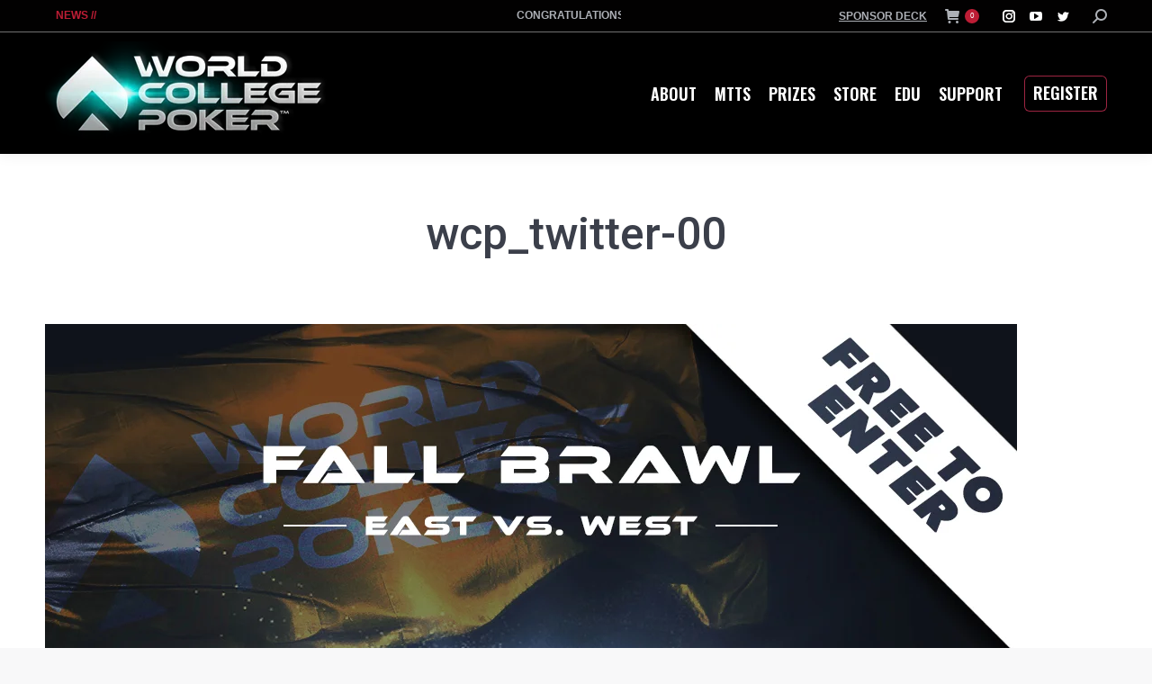

--- FILE ---
content_type: text/html; charset=UTF-8
request_url: https://worldcollegepoker.com/corporate-media-files/wcp_twitter-00/
body_size: 23359
content:
<!DOCTYPE html>
<!--[if !(IE 6) | !(IE 7) | !(IE 8)  ]><!-->
<html lang="en-US" class="no-js">
<!--<![endif]-->
<head>
	<meta charset="UTF-8" />
		<meta name="viewport" content="width=device-width, initial-scale=1, maximum-scale=1, user-scalable=0">
		<meta name="theme-color" content="#bd1d35"/>	<link rel="profile" href="https://gmpg.org/xfn/11" />
	        <script type="text/javascript">
            if (/Android|webOS|iPhone|iPad|iPod|BlackBerry|IEMobile|Opera Mini/i.test(navigator.userAgent)) {
                var originalAddEventListener = EventTarget.prototype.addEventListener,
                    oldWidth = window.innerWidth;

                EventTarget.prototype.addEventListener = function (eventName, eventHandler, useCapture) {
                    if (eventName === "resize") {
                        originalAddEventListener.call(this, eventName, function (event) {
                            if (oldWidth === window.innerWidth) {
                                return;
                            }
                            oldWidth = window.innerWidth;
                            if (eventHandler.handleEvent) {
                                eventHandler.handleEvent.call(this, event);
                            }
                            else {
                                eventHandler.call(this, event);
                            };
                        }, useCapture);
                    }
                    else {
                        originalAddEventListener.call(this, eventName, eventHandler, useCapture);
                    };
                };
            };
        </script>
		<meta name='robots' content='index, follow, max-image-preview:large, max-snippet:-1, max-video-preview:-1' />

	<!-- This site is optimized with the Yoast SEO plugin v26.8 - https://yoast.com/product/yoast-seo-wordpress/ -->
	<title>wcp_twitter-00 - World College Poker™</title>
	<link rel="canonical" href="https://worldcollegepoker.com/corporate-media-files/wcp_twitter-00/" />
	<meta property="og:locale" content="en_US" />
	<meta property="og:type" content="article" />
	<meta property="og:title" content="wcp_twitter-00 - World College Poker™" />
	<meta property="og:url" content="https://worldcollegepoker.com/corporate-media-files/wcp_twitter-00/" />
	<meta property="og:site_name" content="World College Poker™" />
	<meta property="og:image" content="https://worldcollegepoker.com/corporate-media-files/wcp_twitter-00" />
	<meta property="og:image:width" content="1080" />
	<meta property="og:image:height" content="1080" />
	<meta property="og:image:type" content="image/jpeg" />
	<meta name="twitter:card" content="summary_large_image" />
	<script type="application/ld+json" class="yoast-schema-graph">{"@context":"https://schema.org","@graph":[{"@type":"WebPage","@id":"https://worldcollegepoker.com/corporate-media-files/wcp_twitter-00/","url":"https://worldcollegepoker.com/corporate-media-files/wcp_twitter-00/","name":"wcp_twitter-00 - World College Poker™","isPartOf":{"@id":"https://worldcollegepoker.com/#website"},"primaryImageOfPage":{"@id":"https://worldcollegepoker.com/corporate-media-files/wcp_twitter-00/#primaryimage"},"image":{"@id":"https://worldcollegepoker.com/corporate-media-files/wcp_twitter-00/#primaryimage"},"thumbnailUrl":"https://worldcollegepoker.com/wp-content/uploads/2020/11/wcp_twitter-00.jpg","datePublished":"2020-11-08T20:47:27+00:00","breadcrumb":{"@id":"https://worldcollegepoker.com/corporate-media-files/wcp_twitter-00/#breadcrumb"},"inLanguage":"en-US","potentialAction":[{"@type":"ReadAction","target":["https://worldcollegepoker.com/corporate-media-files/wcp_twitter-00/"]}]},{"@type":"ImageObject","inLanguage":"en-US","@id":"https://worldcollegepoker.com/corporate-media-files/wcp_twitter-00/#primaryimage","url":"https://worldcollegepoker.com/wp-content/uploads/2020/11/wcp_twitter-00.jpg","contentUrl":"https://worldcollegepoker.com/wp-content/uploads/2020/11/wcp_twitter-00.jpg","width":1080,"height":1080},{"@type":"BreadcrumbList","@id":"https://worldcollegepoker.com/corporate-media-files/wcp_twitter-00/#breadcrumb","itemListElement":[{"@type":"ListItem","position":1,"name":"Home","item":"https://worldcollegepoker.com/"},{"@type":"ListItem","position":2,"name":"Corporate Media Files","item":"https://worldcollegepoker.com/corporate-media-files/"},{"@type":"ListItem","position":3,"name":"wcp_twitter-00"}]},{"@type":"WebSite","@id":"https://worldcollegepoker.com/#website","url":"https://worldcollegepoker.com/","name":"World College Poker™","description":"Official Championship Website","potentialAction":[{"@type":"SearchAction","target":{"@type":"EntryPoint","urlTemplate":"https://worldcollegepoker.com/?s={search_term_string}"},"query-input":{"@type":"PropertyValueSpecification","valueRequired":true,"valueName":"search_term_string"}}],"inLanguage":"en-US"}]}</script>
	<!-- / Yoast SEO plugin. -->


<link rel='dns-prefetch' href='//fonts.googleapis.com' />
<link rel="alternate" type="application/rss+xml" title="World College Poker™ &raquo; Feed" href="https://worldcollegepoker.com/feed/" />
<link rel="alternate" type="application/rss+xml" title="World College Poker™ &raquo; Comments Feed" href="https://worldcollegepoker.com/comments/feed/" />
<link rel="alternate" type="application/rss+xml" title="World College Poker™ &raquo; wcp_twitter-00 Comments Feed" href="https://worldcollegepoker.com/corporate-media-files/wcp_twitter-00/feed/" />
<style type="text/css">.brave_popup{display:none}</style><script data-no-optimize="1"> var brave_popup_data = {}; var bravepop_emailValidation=false; var brave_popup_videos = {};  var brave_popup_formData = {};var brave_popup_adminUser = false; var brave_popup_pageInfo = {"type":"single","pageID":16521,"singleType":"attachment"};  var bravepop_emailSuggestions={};</script><link rel="alternate" title="oEmbed (JSON)" type="application/json+oembed" href="https://worldcollegepoker.com/wp-json/oembed/1.0/embed?url=https%3A%2F%2Fworldcollegepoker.com%2Fcorporate-media-files%2Fwcp_twitter-00%2F" />
<link rel="alternate" title="oEmbed (XML)" type="text/xml+oembed" href="https://worldcollegepoker.com/wp-json/oembed/1.0/embed?url=https%3A%2F%2Fworldcollegepoker.com%2Fcorporate-media-files%2Fwcp_twitter-00%2F&#038;format=xml" />
<style id='wp-img-auto-sizes-contain-inline-css' type='text/css'>
img:is([sizes=auto i],[sizes^="auto," i]){contain-intrinsic-size:3000px 1500px}
/*# sourceURL=wp-img-auto-sizes-contain-inline-css */
</style>
<link rel='stylesheet' id='jquery.prettyphoto-css' href='https://worldcollegepoker.com/wp-content/plugins/wp-video-lightbox/css/prettyPhoto.css?ver=6.9' type='text/css' media='all' />
<link rel='stylesheet' id='video-lightbox-css' href='https://worldcollegepoker.com/wp-content/plugins/wp-video-lightbox/wp-video-lightbox.css?ver=6.9' type='text/css' media='all' />
<style id='wp-emoji-styles-inline-css' type='text/css'>

	img.wp-smiley, img.emoji {
		display: inline !important;
		border: none !important;
		box-shadow: none !important;
		height: 1em !important;
		width: 1em !important;
		margin: 0 0.07em !important;
		vertical-align: -0.1em !important;
		background: none !important;
		padding: 0 !important;
	}
/*# sourceURL=wp-emoji-styles-inline-css */
</style>
<style id='wp-block-library-inline-css' type='text/css'>
:root{--wp-block-synced-color:#7a00df;--wp-block-synced-color--rgb:122,0,223;--wp-bound-block-color:var(--wp-block-synced-color);--wp-editor-canvas-background:#ddd;--wp-admin-theme-color:#007cba;--wp-admin-theme-color--rgb:0,124,186;--wp-admin-theme-color-darker-10:#006ba1;--wp-admin-theme-color-darker-10--rgb:0,107,160.5;--wp-admin-theme-color-darker-20:#005a87;--wp-admin-theme-color-darker-20--rgb:0,90,135;--wp-admin-border-width-focus:2px}@media (min-resolution:192dpi){:root{--wp-admin-border-width-focus:1.5px}}.wp-element-button{cursor:pointer}:root .has-very-light-gray-background-color{background-color:#eee}:root .has-very-dark-gray-background-color{background-color:#313131}:root .has-very-light-gray-color{color:#eee}:root .has-very-dark-gray-color{color:#313131}:root .has-vivid-green-cyan-to-vivid-cyan-blue-gradient-background{background:linear-gradient(135deg,#00d084,#0693e3)}:root .has-purple-crush-gradient-background{background:linear-gradient(135deg,#34e2e4,#4721fb 50%,#ab1dfe)}:root .has-hazy-dawn-gradient-background{background:linear-gradient(135deg,#faaca8,#dad0ec)}:root .has-subdued-olive-gradient-background{background:linear-gradient(135deg,#fafae1,#67a671)}:root .has-atomic-cream-gradient-background{background:linear-gradient(135deg,#fdd79a,#004a59)}:root .has-nightshade-gradient-background{background:linear-gradient(135deg,#330968,#31cdcf)}:root .has-midnight-gradient-background{background:linear-gradient(135deg,#020381,#2874fc)}:root{--wp--preset--font-size--normal:16px;--wp--preset--font-size--huge:42px}.has-regular-font-size{font-size:1em}.has-larger-font-size{font-size:2.625em}.has-normal-font-size{font-size:var(--wp--preset--font-size--normal)}.has-huge-font-size{font-size:var(--wp--preset--font-size--huge)}.has-text-align-center{text-align:center}.has-text-align-left{text-align:left}.has-text-align-right{text-align:right}.has-fit-text{white-space:nowrap!important}#end-resizable-editor-section{display:none}.aligncenter{clear:both}.items-justified-left{justify-content:flex-start}.items-justified-center{justify-content:center}.items-justified-right{justify-content:flex-end}.items-justified-space-between{justify-content:space-between}.screen-reader-text{border:0;clip-path:inset(50%);height:1px;margin:-1px;overflow:hidden;padding:0;position:absolute;width:1px;word-wrap:normal!important}.screen-reader-text:focus{background-color:#ddd;clip-path:none;color:#444;display:block;font-size:1em;height:auto;left:5px;line-height:normal;padding:15px 23px 14px;text-decoration:none;top:5px;width:auto;z-index:100000}html :where(.has-border-color){border-style:solid}html :where([style*=border-top-color]){border-top-style:solid}html :where([style*=border-right-color]){border-right-style:solid}html :where([style*=border-bottom-color]){border-bottom-style:solid}html :where([style*=border-left-color]){border-left-style:solid}html :where([style*=border-width]){border-style:solid}html :where([style*=border-top-width]){border-top-style:solid}html :where([style*=border-right-width]){border-right-style:solid}html :where([style*=border-bottom-width]){border-bottom-style:solid}html :where([style*=border-left-width]){border-left-style:solid}html :where(img[class*=wp-image-]){height:auto;max-width:100%}:where(figure){margin:0 0 1em}html :where(.is-position-sticky){--wp-admin--admin-bar--position-offset:var(--wp-admin--admin-bar--height,0px)}@media screen and (max-width:600px){html :where(.is-position-sticky){--wp-admin--admin-bar--position-offset:0px}}

/*# sourceURL=wp-block-library-inline-css */
</style><link rel='stylesheet' id='wc-blocks-style-css' href='https://worldcollegepoker.com/wp-content/plugins/woocommerce/assets/client/blocks/wc-blocks.css?ver=wc-10.4.3' type='text/css' media='all' />
<style id='global-styles-inline-css' type='text/css'>
:root{--wp--preset--aspect-ratio--square: 1;--wp--preset--aspect-ratio--4-3: 4/3;--wp--preset--aspect-ratio--3-4: 3/4;--wp--preset--aspect-ratio--3-2: 3/2;--wp--preset--aspect-ratio--2-3: 2/3;--wp--preset--aspect-ratio--16-9: 16/9;--wp--preset--aspect-ratio--9-16: 9/16;--wp--preset--color--black: #000000;--wp--preset--color--cyan-bluish-gray: #abb8c3;--wp--preset--color--white: #FFF;--wp--preset--color--pale-pink: #f78da7;--wp--preset--color--vivid-red: #cf2e2e;--wp--preset--color--luminous-vivid-orange: #ff6900;--wp--preset--color--luminous-vivid-amber: #fcb900;--wp--preset--color--light-green-cyan: #7bdcb5;--wp--preset--color--vivid-green-cyan: #00d084;--wp--preset--color--pale-cyan-blue: #8ed1fc;--wp--preset--color--vivid-cyan-blue: #0693e3;--wp--preset--color--vivid-purple: #9b51e0;--wp--preset--color--accent: #bd1d35;--wp--preset--color--dark-gray: #111;--wp--preset--color--light-gray: #767676;--wp--preset--gradient--vivid-cyan-blue-to-vivid-purple: linear-gradient(135deg,rgb(6,147,227) 0%,rgb(155,81,224) 100%);--wp--preset--gradient--light-green-cyan-to-vivid-green-cyan: linear-gradient(135deg,rgb(122,220,180) 0%,rgb(0,208,130) 100%);--wp--preset--gradient--luminous-vivid-amber-to-luminous-vivid-orange: linear-gradient(135deg,rgb(252,185,0) 0%,rgb(255,105,0) 100%);--wp--preset--gradient--luminous-vivid-orange-to-vivid-red: linear-gradient(135deg,rgb(255,105,0) 0%,rgb(207,46,46) 100%);--wp--preset--gradient--very-light-gray-to-cyan-bluish-gray: linear-gradient(135deg,rgb(238,238,238) 0%,rgb(169,184,195) 100%);--wp--preset--gradient--cool-to-warm-spectrum: linear-gradient(135deg,rgb(74,234,220) 0%,rgb(151,120,209) 20%,rgb(207,42,186) 40%,rgb(238,44,130) 60%,rgb(251,105,98) 80%,rgb(254,248,76) 100%);--wp--preset--gradient--blush-light-purple: linear-gradient(135deg,rgb(255,206,236) 0%,rgb(152,150,240) 100%);--wp--preset--gradient--blush-bordeaux: linear-gradient(135deg,rgb(254,205,165) 0%,rgb(254,45,45) 50%,rgb(107,0,62) 100%);--wp--preset--gradient--luminous-dusk: linear-gradient(135deg,rgb(255,203,112) 0%,rgb(199,81,192) 50%,rgb(65,88,208) 100%);--wp--preset--gradient--pale-ocean: linear-gradient(135deg,rgb(255,245,203) 0%,rgb(182,227,212) 50%,rgb(51,167,181) 100%);--wp--preset--gradient--electric-grass: linear-gradient(135deg,rgb(202,248,128) 0%,rgb(113,206,126) 100%);--wp--preset--gradient--midnight: linear-gradient(135deg,rgb(2,3,129) 0%,rgb(40,116,252) 100%);--wp--preset--font-size--small: 13px;--wp--preset--font-size--medium: 20px;--wp--preset--font-size--large: 36px;--wp--preset--font-size--x-large: 42px;--wp--preset--spacing--20: 0.44rem;--wp--preset--spacing--30: 0.67rem;--wp--preset--spacing--40: 1rem;--wp--preset--spacing--50: 1.5rem;--wp--preset--spacing--60: 2.25rem;--wp--preset--spacing--70: 3.38rem;--wp--preset--spacing--80: 5.06rem;--wp--preset--shadow--natural: 6px 6px 9px rgba(0, 0, 0, 0.2);--wp--preset--shadow--deep: 12px 12px 50px rgba(0, 0, 0, 0.4);--wp--preset--shadow--sharp: 6px 6px 0px rgba(0, 0, 0, 0.2);--wp--preset--shadow--outlined: 6px 6px 0px -3px rgb(255, 255, 255), 6px 6px rgb(0, 0, 0);--wp--preset--shadow--crisp: 6px 6px 0px rgb(0, 0, 0);}:where(.is-layout-flex){gap: 0.5em;}:where(.is-layout-grid){gap: 0.5em;}body .is-layout-flex{display: flex;}.is-layout-flex{flex-wrap: wrap;align-items: center;}.is-layout-flex > :is(*, div){margin: 0;}body .is-layout-grid{display: grid;}.is-layout-grid > :is(*, div){margin: 0;}:where(.wp-block-columns.is-layout-flex){gap: 2em;}:where(.wp-block-columns.is-layout-grid){gap: 2em;}:where(.wp-block-post-template.is-layout-flex){gap: 1.25em;}:where(.wp-block-post-template.is-layout-grid){gap: 1.25em;}.has-black-color{color: var(--wp--preset--color--black) !important;}.has-cyan-bluish-gray-color{color: var(--wp--preset--color--cyan-bluish-gray) !important;}.has-white-color{color: var(--wp--preset--color--white) !important;}.has-pale-pink-color{color: var(--wp--preset--color--pale-pink) !important;}.has-vivid-red-color{color: var(--wp--preset--color--vivid-red) !important;}.has-luminous-vivid-orange-color{color: var(--wp--preset--color--luminous-vivid-orange) !important;}.has-luminous-vivid-amber-color{color: var(--wp--preset--color--luminous-vivid-amber) !important;}.has-light-green-cyan-color{color: var(--wp--preset--color--light-green-cyan) !important;}.has-vivid-green-cyan-color{color: var(--wp--preset--color--vivid-green-cyan) !important;}.has-pale-cyan-blue-color{color: var(--wp--preset--color--pale-cyan-blue) !important;}.has-vivid-cyan-blue-color{color: var(--wp--preset--color--vivid-cyan-blue) !important;}.has-vivid-purple-color{color: var(--wp--preset--color--vivid-purple) !important;}.has-black-background-color{background-color: var(--wp--preset--color--black) !important;}.has-cyan-bluish-gray-background-color{background-color: var(--wp--preset--color--cyan-bluish-gray) !important;}.has-white-background-color{background-color: var(--wp--preset--color--white) !important;}.has-pale-pink-background-color{background-color: var(--wp--preset--color--pale-pink) !important;}.has-vivid-red-background-color{background-color: var(--wp--preset--color--vivid-red) !important;}.has-luminous-vivid-orange-background-color{background-color: var(--wp--preset--color--luminous-vivid-orange) !important;}.has-luminous-vivid-amber-background-color{background-color: var(--wp--preset--color--luminous-vivid-amber) !important;}.has-light-green-cyan-background-color{background-color: var(--wp--preset--color--light-green-cyan) !important;}.has-vivid-green-cyan-background-color{background-color: var(--wp--preset--color--vivid-green-cyan) !important;}.has-pale-cyan-blue-background-color{background-color: var(--wp--preset--color--pale-cyan-blue) !important;}.has-vivid-cyan-blue-background-color{background-color: var(--wp--preset--color--vivid-cyan-blue) !important;}.has-vivid-purple-background-color{background-color: var(--wp--preset--color--vivid-purple) !important;}.has-black-border-color{border-color: var(--wp--preset--color--black) !important;}.has-cyan-bluish-gray-border-color{border-color: var(--wp--preset--color--cyan-bluish-gray) !important;}.has-white-border-color{border-color: var(--wp--preset--color--white) !important;}.has-pale-pink-border-color{border-color: var(--wp--preset--color--pale-pink) !important;}.has-vivid-red-border-color{border-color: var(--wp--preset--color--vivid-red) !important;}.has-luminous-vivid-orange-border-color{border-color: var(--wp--preset--color--luminous-vivid-orange) !important;}.has-luminous-vivid-amber-border-color{border-color: var(--wp--preset--color--luminous-vivid-amber) !important;}.has-light-green-cyan-border-color{border-color: var(--wp--preset--color--light-green-cyan) !important;}.has-vivid-green-cyan-border-color{border-color: var(--wp--preset--color--vivid-green-cyan) !important;}.has-pale-cyan-blue-border-color{border-color: var(--wp--preset--color--pale-cyan-blue) !important;}.has-vivid-cyan-blue-border-color{border-color: var(--wp--preset--color--vivid-cyan-blue) !important;}.has-vivid-purple-border-color{border-color: var(--wp--preset--color--vivid-purple) !important;}.has-vivid-cyan-blue-to-vivid-purple-gradient-background{background: var(--wp--preset--gradient--vivid-cyan-blue-to-vivid-purple) !important;}.has-light-green-cyan-to-vivid-green-cyan-gradient-background{background: var(--wp--preset--gradient--light-green-cyan-to-vivid-green-cyan) !important;}.has-luminous-vivid-amber-to-luminous-vivid-orange-gradient-background{background: var(--wp--preset--gradient--luminous-vivid-amber-to-luminous-vivid-orange) !important;}.has-luminous-vivid-orange-to-vivid-red-gradient-background{background: var(--wp--preset--gradient--luminous-vivid-orange-to-vivid-red) !important;}.has-very-light-gray-to-cyan-bluish-gray-gradient-background{background: var(--wp--preset--gradient--very-light-gray-to-cyan-bluish-gray) !important;}.has-cool-to-warm-spectrum-gradient-background{background: var(--wp--preset--gradient--cool-to-warm-spectrum) !important;}.has-blush-light-purple-gradient-background{background: var(--wp--preset--gradient--blush-light-purple) !important;}.has-blush-bordeaux-gradient-background{background: var(--wp--preset--gradient--blush-bordeaux) !important;}.has-luminous-dusk-gradient-background{background: var(--wp--preset--gradient--luminous-dusk) !important;}.has-pale-ocean-gradient-background{background: var(--wp--preset--gradient--pale-ocean) !important;}.has-electric-grass-gradient-background{background: var(--wp--preset--gradient--electric-grass) !important;}.has-midnight-gradient-background{background: var(--wp--preset--gradient--midnight) !important;}.has-small-font-size{font-size: var(--wp--preset--font-size--small) !important;}.has-medium-font-size{font-size: var(--wp--preset--font-size--medium) !important;}.has-large-font-size{font-size: var(--wp--preset--font-size--large) !important;}.has-x-large-font-size{font-size: var(--wp--preset--font-size--x-large) !important;}
/*# sourceURL=global-styles-inline-css */
</style>

<style id='classic-theme-styles-inline-css' type='text/css'>
/*! This file is auto-generated */
.wp-block-button__link{color:#fff;background-color:#32373c;border-radius:9999px;box-shadow:none;text-decoration:none;padding:calc(.667em + 2px) calc(1.333em + 2px);font-size:1.125em}.wp-block-file__button{background:#32373c;color:#fff;text-decoration:none}
/*# sourceURL=/wp-includes/css/classic-themes.min.css */
</style>
<link rel='stylesheet' id='ditty-news-ticker-font-css' href='https://worldcollegepoker.com/wp-content/plugins/ditty-news-ticker/legacy/inc/static/libs/fontastic/styles.css?ver=3.1.63' type='text/css' media='all' />
<link rel='stylesheet' id='ditty-news-ticker-css' href='https://worldcollegepoker.com/wp-content/plugins/ditty-news-ticker/legacy/inc/static/css/style.css?ver=3.1.63' type='text/css' media='all' />
<link rel='stylesheet' id='ditty-displays-css' href='https://worldcollegepoker.com/wp-content/plugins/ditty-news-ticker/assets/build/dittyDisplays.css?ver=3.1.63' type='text/css' media='all' />
<link rel='stylesheet' id='ditty-fontawesome-css' href='https://worldcollegepoker.com/wp-content/plugins/ditty-news-ticker/includes/libs/fontawesome-6.4.0/css/all.css?ver=6.4.0' type='text/css' media='' />
<link rel='stylesheet' id='freeusregions-html5-map-style-css' href='https://worldcollegepoker.com/wp-content/plugins/interactive-map-of-the-us-regions/static/css/map.css?ver=6.9' type='text/css' media='all' />
<style id='woocommerce-inline-inline-css' type='text/css'>
.woocommerce form .form-row .required { visibility: visible; }
/*# sourceURL=woocommerce-inline-inline-css */
</style>
<link rel='stylesheet' id='gateway-css' href='https://worldcollegepoker.com/wp-content/plugins/woocommerce-paypal-payments/modules/ppcp-button/assets/css/gateway.css?ver=3.3.2' type='text/css' media='all' />
<link rel='stylesheet' id='the7-Defaults-css' href='https://worldcollegepoker.com/wp-content/uploads/smile_fonts/Defaults/Defaults.css?ver=6.9' type='text/css' media='all' />
<link rel='stylesheet' id='the7-icomoon-pixeden-stroke-32x32-css' href='https://worldcollegepoker.com/wp-content/uploads/smile_fonts/icomoon-pixeden-stroke-32x32/icomoon-pixeden-stroke-32x32.css?ver=6.9' type='text/css' media='all' />
<link rel='stylesheet' id='the7-icomoon-icomoonfree-16x16-css' href='https://worldcollegepoker.com/wp-content/uploads/smile_fonts/icomoon-icomoonfree-16x16/icomoon-icomoonfree-16x16.css?ver=6.9' type='text/css' media='all' />
<link rel='stylesheet' id='dt-web-fonts-css' href='https://fonts.googleapis.com/css?family=Roboto:400,500,600,700%7COswald:400,600,700%7COpen+Sans:400,600,700' type='text/css' media='all' />
<link rel='stylesheet' id='dt-main-css' href='https://worldcollegepoker.com/wp-content/themes/dt-the7/css/main.min.css?ver=10.7.0' type='text/css' media='all' />
<link rel='stylesheet' id='the7-font-css' href='https://worldcollegepoker.com/wp-content/themes/dt-the7/fonts/icomoon-the7-font/icomoon-the7-font.min.css?ver=10.7.0' type='text/css' media='all' />
<link rel='stylesheet' id='the7-awesome-fonts-css' href='https://worldcollegepoker.com/wp-content/themes/dt-the7/fonts/FontAwesome/css/all.min.css?ver=10.7.0' type='text/css' media='all' />
<link rel='stylesheet' id='the7-awesome-fonts-back-css' href='https://worldcollegepoker.com/wp-content/themes/dt-the7/fonts/FontAwesome/back-compat.min.css?ver=10.7.0' type='text/css' media='all' />
<link rel='stylesheet' id='the7-custom-scrollbar-css' href='https://worldcollegepoker.com/wp-content/themes/dt-the7/lib/custom-scrollbar/custom-scrollbar.min.css?ver=10.7.0' type='text/css' media='all' />
<link rel='stylesheet' id='the7-wpbakery-css' href='https://worldcollegepoker.com/wp-content/themes/dt-the7/css/wpbakery.min.css?ver=10.7.0' type='text/css' media='all' />
<link rel='stylesheet' id='the7-core-css' href='https://worldcollegepoker.com/wp-content/plugins/dt-the7-core/assets/css/post-type.min.css?ver=2.5.8' type='text/css' media='all' />
<link rel='stylesheet' id='the7-css-vars-css' href='https://worldcollegepoker.com/wp-content/uploads/the7-css/css-vars.css?ver=1906f7be917e' type='text/css' media='all' />
<link rel='stylesheet' id='dt-custom-css' href='https://worldcollegepoker.com/wp-content/uploads/the7-css/custom.css?ver=1906f7be917e' type='text/css' media='all' />
<link rel='stylesheet' id='wc-dt-custom-css' href='https://worldcollegepoker.com/wp-content/uploads/the7-css/compatibility/wc-dt-custom.css?ver=1906f7be917e' type='text/css' media='all' />
<link rel='stylesheet' id='dt-media-css' href='https://worldcollegepoker.com/wp-content/uploads/the7-css/media.css?ver=1906f7be917e' type='text/css' media='all' />
<link rel='stylesheet' id='the7-mega-menu-css' href='https://worldcollegepoker.com/wp-content/uploads/the7-css/mega-menu.css?ver=1906f7be917e' type='text/css' media='all' />
<link rel='stylesheet' id='the7-elements-albums-portfolio-css' href='https://worldcollegepoker.com/wp-content/uploads/the7-css/the7-elements-albums-portfolio.css?ver=1906f7be917e' type='text/css' media='all' />
<link rel='stylesheet' id='the7-elements-css' href='https://worldcollegepoker.com/wp-content/uploads/the7-css/post-type-dynamic.css?ver=1906f7be917e' type='text/css' media='all' />
<link rel='stylesheet' id='style-css' href='https://worldcollegepoker.com/wp-content/themes/dt-the7/style.css?ver=10.7.0' type='text/css' media='all' />
<script type="text/javascript" src="https://worldcollegepoker.com/wp-includes/js/jquery/jquery.min.js?ver=3.7.1" id="jquery-core-js"></script>
<script type="text/javascript" src="https://worldcollegepoker.com/wp-includes/js/jquery/jquery-migrate.min.js?ver=3.4.1" id="jquery-migrate-js"></script>
<script type="text/javascript" src="https://worldcollegepoker.com/wp-content/plugins/wp-video-lightbox/js/jquery.prettyPhoto.js?ver=3.1.6" id="jquery.prettyphoto-js"></script>
<script type="text/javascript" id="video-lightbox-js-extra">
/* <![CDATA[ */
var vlpp_vars = {"prettyPhoto_rel":"wp-video-lightbox","animation_speed":"fast","slideshow":"5000","autoplay_slideshow":"false","opacity":"0.80","show_title":"false","allow_resize":"true","allow_expand":"true","default_width":"1020","default_height":"460","counter_separator_label":"/","theme":"pp_default","horizontal_padding":"10","hideflash":"false","wmode":"opaque","autoplay":"true","modal":"false","deeplinking":"false","overlay_gallery":"true","overlay_gallery_max":"30","keyboard_shortcuts":"true","ie6_fallback":"true"};
//# sourceURL=video-lightbox-js-extra
/* ]]> */
</script>
<script type="text/javascript" src="https://worldcollegepoker.com/wp-content/plugins/wp-video-lightbox/js/video-lightbox.js?ver=3.1.6" id="video-lightbox-js"></script>
<script type="text/javascript" src="https://worldcollegepoker.com/wp-content/plugins/revslider/public/assets/js/rbtools.min.js?ver=6.5.18" async id="tp-tools-js"></script>
<script type="text/javascript" src="https://worldcollegepoker.com/wp-content/plugins/revslider/public/assets/js/rs6.min.js?ver=6.5.19" async id="revmin-js"></script>
<script type="text/javascript" src="https://worldcollegepoker.com/wp-content/plugins/woocommerce/assets/js/jquery-blockui/jquery.blockUI.min.js?ver=2.7.0-wc.10.4.3" id="wc-jquery-blockui-js" data-wp-strategy="defer"></script>
<script type="text/javascript" id="wc-add-to-cart-js-extra">
/* <![CDATA[ */
var wc_add_to_cart_params = {"ajax_url":"/wp-admin/admin-ajax.php","wc_ajax_url":"/?wc-ajax=%%endpoint%%","i18n_view_cart":"View cart","cart_url":"https://worldcollegepoker.com/cart/","is_cart":"","cart_redirect_after_add":"no"};
//# sourceURL=wc-add-to-cart-js-extra
/* ]]> */
</script>
<script type="text/javascript" src="https://worldcollegepoker.com/wp-content/plugins/woocommerce/assets/js/frontend/add-to-cart.min.js?ver=10.4.3" id="wc-add-to-cart-js" data-wp-strategy="defer"></script>
<script type="text/javascript" src="https://worldcollegepoker.com/wp-content/plugins/woocommerce/assets/js/js-cookie/js.cookie.min.js?ver=2.1.4-wc.10.4.3" id="wc-js-cookie-js" defer="defer" data-wp-strategy="defer"></script>
<script type="text/javascript" id="woocommerce-js-extra">
/* <![CDATA[ */
var woocommerce_params = {"ajax_url":"/wp-admin/admin-ajax.php","wc_ajax_url":"/?wc-ajax=%%endpoint%%","i18n_password_show":"Show password","i18n_password_hide":"Hide password"};
//# sourceURL=woocommerce-js-extra
/* ]]> */
</script>
<script type="text/javascript" src="https://worldcollegepoker.com/wp-content/plugins/woocommerce/assets/js/frontend/woocommerce.min.js?ver=10.4.3" id="woocommerce-js" defer="defer" data-wp-strategy="defer"></script>
<script type="text/javascript" src="https://worldcollegepoker.com/wp-content/plugins/js_composer/assets/js/vendors/woocommerce-add-to-cart.js?ver=6.9.0" id="vc_woocommerce-add-to-cart-js-js"></script>
<script type="text/javascript" id="dt-above-fold-js-extra">
/* <![CDATA[ */
var dtLocal = {"themeUrl":"https://worldcollegepoker.com/wp-content/themes/dt-the7","passText":"To view this protected post, enter the password below:","moreButtonText":{"loading":"Loading...","loadMore":"Load more"},"postID":"16521","ajaxurl":"https://worldcollegepoker.com/wp-admin/admin-ajax.php","REST":{"baseUrl":"https://worldcollegepoker.com/wp-json/the7/v1","endpoints":{"sendMail":"/send-mail"}},"contactMessages":{"required":"One or more fields have an error. Please check and try again.","terms":"Please accept the privacy policy.","fillTheCaptchaError":"Please, fill the captcha."},"captchaSiteKey":"","ajaxNonce":"d23f194182","pageData":{"type":"page","template":"image","layout":null},"themeSettings":{"smoothScroll":"off","lazyLoading":false,"accentColor":{"mode":"solid","color":"#bd1d35"},"desktopHeader":{"height":110},"ToggleCaptionEnabled":"disabled","ToggleCaption":"Navigation","floatingHeader":{"showAfter":94,"showMenu":true,"height":68,"logo":{"showLogo":true,"html":"\u003Cimg class=\" preload-me\" src=\"https://worldcollegepoker.com/wp-content/uploads/2020/10/7.png\" srcset=\"https://worldcollegepoker.com/wp-content/uploads/2020/10/7.png 400w, https://worldcollegepoker.com/wp-content/uploads/2020/10/7.png 400w\" width=\"400\" height=\"115\"   sizes=\"400px\" alt=\"World College Poker\u2122\" /\u003E","url":"https://worldcollegepoker.com/"}},"topLine":{"floatingTopLine":{"logo":{"showLogo":false,"html":""}}},"mobileHeader":{"firstSwitchPoint":990,"secondSwitchPoint":500,"firstSwitchPointHeight":60,"secondSwitchPointHeight":60,"mobileToggleCaptionEnabled":"disabled","mobileToggleCaption":"Menu"},"stickyMobileHeaderFirstSwitch":{"logo":{"html":"\u003Cimg class=\" preload-me\" src=\"https://worldcollegepoker.com/wp-content/uploads/2020/10/wcp_brand_treat2.png\" srcset=\"https://worldcollegepoker.com/wp-content/uploads/2020/10/wcp_brand_treat2.png 1716w, https://worldcollegepoker.com/wp-content/uploads/2020/10/wcp_brand_treat2.png 1716w\" width=\"1716\" height=\"792\"   sizes=\"1716px\" alt=\"World College Poker\u2122\" /\u003E"}},"stickyMobileHeaderSecondSwitch":{"logo":{"html":"\u003Cimg class=\" preload-me\" src=\"https://worldcollegepoker.com/wp-content/uploads/2020/10/wcp_brand_treat2.png\" srcset=\"https://worldcollegepoker.com/wp-content/uploads/2020/10/wcp_brand_treat2.png 1716w, https://worldcollegepoker.com/wp-content/uploads/2020/10/wcp_brand_treat2.png 1716w\" width=\"1716\" height=\"792\"   sizes=\"1716px\" alt=\"World College Poker\u2122\" /\u003E"}},"content":{"textColor":"#787d85","headerColor":"#3b3f4a"},"sidebar":{"switchPoint":970},"boxedWidth":"1280px","stripes":{"stripe1":{"textColor":"#787d85","headerColor":"#3b3f4a"},"stripe2":{"textColor":"#8b9199","headerColor":"#ffffff"},"stripe3":{"textColor":"#ffffff","headerColor":"#ffffff"}}},"VCMobileScreenWidth":"768","wcCartFragmentHash":"8d9350fdcb7996fc0f5d9e80a951a3f3"};
var dtShare = {"shareButtonText":{"facebook":"Share on Facebook","twitter":"Tweet","pinterest":"Pin it","linkedin":"Share on Linkedin","whatsapp":"Share on Whatsapp"},"overlayOpacity":"85"};
//# sourceURL=dt-above-fold-js-extra
/* ]]> */
</script>
<script type="text/javascript" src="https://worldcollegepoker.com/wp-content/themes/dt-the7/js/above-the-fold.min.js?ver=10.7.0" id="dt-above-fold-js"></script>
<script type="text/javascript" src="https://worldcollegepoker.com/wp-content/themes/dt-the7/js/compatibility/woocommerce/woocommerce.min.js?ver=10.7.0" id="dt-woocommerce-js"></script>
<link rel="https://api.w.org/" href="https://worldcollegepoker.com/wp-json/" /><link rel="alternate" title="JSON" type="application/json" href="https://worldcollegepoker.com/wp-json/wp/v2/media/16521" /><link rel="EditURI" type="application/rsd+xml" title="RSD" href="https://worldcollegepoker.com/xmlrpc.php?rsd" />
<meta name="generator" content="WordPress 6.9" />
<meta name="generator" content="WooCommerce 10.4.3" />
<link rel='shortlink' href='https://worldcollegepoker.com/?p=16521' />
<!-- start Simple Custom CSS and JS -->
<style type="text/css">
.ihc_level_template_1 .ihc-level-item-link {
    background: none repeat scroll 0 0 #cd174c !important;

}
.ihc-file-upload-button .ajax-file-upload, .ihc-file-upload-button  .ihc-delete-attachment-bttn, .ihc-delete-attachment-bttn {
    background: #cd174c !important;
    border-color: #cd174c !important;
}
input#ihc_submit_bttn {
    background: #cd174c !important;
}
.ihc-sm-item.ihc-goo, .ihc-goo {
    background-color: #cd174c !important;
}
.mec-event-footer .mec-booking-button, .dt-form button, #page .widget .dt-form .dt-btn, .widget .dt-form .dt-btn, input[type="button"], input[type="reset"], .wpcf7-submit, .nsu-submit, .dt-wc-btn, input#place_order, .woocommerce-Reviews .submit, input.button, input[name="save_address"], .wc-layout-list .woo-buttons a, .post-password-form input[type="submit"], .mc4wp-form input[type="submit"], div.mc4wp-form button[type="submit"], .tml-submit-wrap input[type="submit"], .wpcf7-form input[type="submit"], input[type="submit"]:not([name="update_cart"]), .woocommerce-widget-layered-nav-dropdown__submit, .give-btn.give-btn-reveal, .give-submit.give-btn {
    background-color: #cd174c !important;;
}</style>
<!-- end Simple Custom CSS and JS -->
<style></style><script>
            WP_VIDEO_LIGHTBOX_VERSION="1.9.12";
            WP_VID_LIGHTBOX_URL="https://worldcollegepoker.com/wp-content/plugins/wp-video-lightbox";
                        function wpvl_paramReplace(name, string, value) {
                // Find the param with regex
                // Grab the first character in the returned string (should be ? or &)
                // Replace our href string with our new value, passing on the name and delimeter

                var re = new RegExp("[\?&]" + name + "=([^&#]*)");
                var matches = re.exec(string);
                var newString;

                if (matches === null) {
                    // if there are no params, append the parameter
                    newString = string + '?' + name + '=' + value;
                } else {
                    var delimeter = matches[0].charAt(0);
                    newString = string.replace(re, delimeter + name + "=" + value);
                }
                return newString;
            }
            </script>	<noscript><style>.woocommerce-product-gallery{ opacity: 1 !important; }</style></noscript>
	<meta name="generator" content="Powered by WPBakery Page Builder - drag and drop page builder for WordPress."/>
<meta name="generator" content="Powered by Slider Revolution 6.5.19 - responsive, Mobile-Friendly Slider Plugin for WordPress with comfortable drag and drop interface." />
<link rel="icon" href="https://worldcollegepoker.com/wp-content/uploads/2020/09/wcp_ico.jpg" type="image/jpeg" sizes="16x16"/><link rel="icon" href="https://worldcollegepoker.com/wp-content/uploads/2020/09/wcp_ico.jpg" type="image/jpeg" sizes="32x32"/><link rel="apple-touch-icon" href="https://worldcollegepoker.com/wp-content/uploads/2020/06/fivco_WCP.png"><link rel="apple-touch-icon" sizes="76x76" href="https://worldcollegepoker.com/wp-content/uploads/2020/06/fivco_WCP.png"><link rel="apple-touch-icon" sizes="120x120" href="https://worldcollegepoker.com/wp-content/uploads/2020/06/160.png"><link rel="apple-touch-icon" sizes="152x152" href="https://worldcollegepoker.com/wp-content/uploads/2020/06/160.png"><script>function setREVStartSize(e){
			//window.requestAnimationFrame(function() {
				window.RSIW = window.RSIW===undefined ? window.innerWidth : window.RSIW;
				window.RSIH = window.RSIH===undefined ? window.innerHeight : window.RSIH;
				try {
					var pw = document.getElementById(e.c).parentNode.offsetWidth,
						newh;
					pw = pw===0 || isNaN(pw) ? window.RSIW : pw;
					e.tabw = e.tabw===undefined ? 0 : parseInt(e.tabw);
					e.thumbw = e.thumbw===undefined ? 0 : parseInt(e.thumbw);
					e.tabh = e.tabh===undefined ? 0 : parseInt(e.tabh);
					e.thumbh = e.thumbh===undefined ? 0 : parseInt(e.thumbh);
					e.tabhide = e.tabhide===undefined ? 0 : parseInt(e.tabhide);
					e.thumbhide = e.thumbhide===undefined ? 0 : parseInt(e.thumbhide);
					e.mh = e.mh===undefined || e.mh=="" || e.mh==="auto" ? 0 : parseInt(e.mh,0);
					if(e.layout==="fullscreen" || e.l==="fullscreen")
						newh = Math.max(e.mh,window.RSIH);
					else{
						e.gw = Array.isArray(e.gw) ? e.gw : [e.gw];
						for (var i in e.rl) if (e.gw[i]===undefined || e.gw[i]===0) e.gw[i] = e.gw[i-1];
						e.gh = e.el===undefined || e.el==="" || (Array.isArray(e.el) && e.el.length==0)? e.gh : e.el;
						e.gh = Array.isArray(e.gh) ? e.gh : [e.gh];
						for (var i in e.rl) if (e.gh[i]===undefined || e.gh[i]===0) e.gh[i] = e.gh[i-1];
											
						var nl = new Array(e.rl.length),
							ix = 0,
							sl;
						e.tabw = e.tabhide>=pw ? 0 : e.tabw;
						e.thumbw = e.thumbhide>=pw ? 0 : e.thumbw;
						e.tabh = e.tabhide>=pw ? 0 : e.tabh;
						e.thumbh = e.thumbhide>=pw ? 0 : e.thumbh;
						for (var i in e.rl) nl[i] = e.rl[i]<window.RSIW ? 0 : e.rl[i];
						sl = nl[0];
						for (var i in nl) if (sl>nl[i] && nl[i]>0) { sl = nl[i]; ix=i;}
						var m = pw>(e.gw[ix]+e.tabw+e.thumbw) ? 1 : (pw-(e.tabw+e.thumbw)) / (e.gw[ix]);
						newh =  (e.gh[ix] * m) + (e.tabh + e.thumbh);
					}
					var el = document.getElementById(e.c);
					if (el!==null && el) el.style.height = newh+"px";
					el = document.getElementById(e.c+"_wrapper");
					if (el!==null && el) {
						el.style.height = newh+"px";
						el.style.display = "block";
					}
				} catch(e){
					console.log("Failure at Presize of Slider:" + e)
				}
			//});
		  };</script>
		<style type="text/css" id="wp-custom-css">
			.top-bar .left-widgets.mini-widgets p {
    display: inline !important;
    float: left;
}
td.mtphr-dnt-grid-item {
	padding-top: 0 !important;
}
.top-bar .left-widgets.mini-widgets {margin-top: 2px}
.mobile-header-bar .mobile-branding a.same-logo img {
    max-width: 240px !important;
    width: 100% !important;
}

.ihc_level_template_1 .ihc-level-item-top {
    display: none;
}

.ihc_level_template_1 .ihc-level-item-content {
    padding: 0px;
}

.ihc_level_template_1 .ihc-level-item {
    width: 100%;
    margin: 5px;
    padding: 0px;
        padding-bottom: 0px;
    padding-bottom: 0;
    max-width: 100%;

}

.ihc_level_template_1 .ihc-level-item-bottom {
    margin: 0 -10px 0 10px;
}		</style>
		<noscript><style> .wpb_animate_when_almost_visible { opacity: 1; }</style></noscript><style id='the7-custom-inline-css' type='text/css'>
#content .wpb_alert p:last-child, #content .wpb_text_column :last-child, #content .wpb_text_column p:last-child, .wpb_alert p:last-child, .wpb_text_column :last-child, .wpb_text_column p:last-child {

      margin-bottom: 10px;

}
</style>
<link rel='stylesheet' id='bravepop_front_css-css' href='https://worldcollegepoker.com/wp-content/plugins/brave-popup-builder/assets/css/frontend.min.css?ver=6.9' type='text/css' media='all' />
<link rel='stylesheet' id='rs-plugin-settings-css' href='https://worldcollegepoker.com/wp-content/plugins/revslider/public/assets/css/rs6.css?ver=6.5.19' type='text/css' media='all' />
<style id='rs-plugin-settings-inline-css' type='text/css'>
#rs-demo-id {}
/*# sourceURL=rs-plugin-settings-inline-css */
</style>
</head>
<body id="the7-body" class="attachment wp-singular attachment-template-default attachmentid-16521 attachment-jpeg wp-embed-responsive wp-theme-dt-the7 theme-dt-the7 the7-core-ver-2.5.8 woocommerce-no-js dt-responsive-on right-mobile-menu-close-icon ouside-menu-close-icon mobile-hamburger-close-bg-enable mobile-hamburger-close-bg-hover-enable  fade-medium-mobile-menu-close-icon fade-medium-menu-close-icon srcset-enabled btn-flat custom-btn-color custom-btn-hover-color phantom-fade phantom-disable-decoration phantom-main-logo-on floating-mobile-menu-icon top-header first-switch-logo-left first-switch-menu-right second-switch-logo-left second-switch-menu-right right-mobile-menu layzr-loading-on no-avatars popup-message-style dt-fa-compatibility the7-ver-10.7.0 wpb-js-composer js-comp-ver-6.9.0 vc_responsive">
<!-- The7 10.7.0 -->

<div id="page" >
	<a class="skip-link screen-reader-text" href="#content">Skip to content</a>

<div class="masthead inline-header right widgets shadow-decoration shadow-mobile-header-decoration medium-mobile-menu-icon mobile-menu-icon-bg-on mobile-menu-icon-hover-bg-on dt-parent-menu-clickable show-sub-menu-on-hover show-device-logo show-mobile-logo"  role="banner">

	<div class="top-bar full-width-line">
	<div class="top-bar-bg" ></div>
	<div class="left-widgets mini-widgets"><div class="text-area show-on-desktop hide-on-first-switch hide-on-second-switch"><p>&nbsp;&nbsp;&nbsp;&nbsp;</p>
<p style="color:#bd1d35";>NEWS // &nbsp;</p>
<div style="width:640px" id="mtphr-dnt-17646" class="mtphr-dnt mtphr-dnt-17646 mtphr-dnt-default mtphr-dnt-scroll mtphr-dnt-scroll-left">
<div class="mtphr-dnt-wrapper mtphr-dnt-clearfix">
<div class="mtphr-dnt-tick-container">
<div class="mtphr-dnt-tick-contents">
<div class="mtphr-dnt-tick mtphr-dnt-default-tick mtphr-dnt-clearfix ">
<table class="mtphr-dnt-grid">
<tr class="mtphr-dnt-grid-row mtphr-dnt-grid-row-1">
<td class="mtphr-dnt-grid-item mtphr-dnt-grid-item-1 mtphr-dnt-grid-item-default" style="padding:4px;">Congratulations to our Main Event Champion, Rocco Costanz from Cal Poly. Miss the event? Sign up for WCP Communications and never miss another game!</td>
<td class="mtphr-dnt-grid-item mtphr-dnt-grid-item-2" style="padding:4px;"></td>
</tr>
</table>
</div>
</div>
</div>
</div>
</div>
</div></div><div class="right-widgets mini-widgets"><div class="text-area show-on-desktop near-logo-first-switch in-menu-second-switch"><p><a href="https://worldcollegepoker.com/wp-content/uploads/2022/01/WCP_DECK_2022-c.pdf" target=" _blank">SPONSOR DECK</a></p>
</div><div class="show-on-desktop near-logo-first-switch in-menu-second-switch">
<div class="wc-shopping-cart shopping-cart text-disable round-counter-style show-sub-cart" data-cart-hash="8d9350fdcb7996fc0f5d9e80a951a3f3">

	<a class="wc-ico-cart text-disable round-counter-style show-sub-cart" href="https://worldcollegepoker.com/cart/"><i class="icomoon-the7-font-the7-cart-04"></i>&nbsp;<span class="counter">0</span></a>

	<div class="shopping-cart-wrap">
		<div class="shopping-cart-inner">
			
						<p class="buttons top-position">
				<a href="https://worldcollegepoker.com/cart/" class="button view-cart">View Cart</a><a href="https://worldcollegepoker.com/checkout/" class="button checkout">Checkout</a>			</p>

						<ul class="cart_list product_list_widget empty">
				<li>No products in the cart.</li>			</ul>
			<div class="shopping-cart-bottom" style="display: none">
				<p class="total">
					<strong>Subtotal:</strong> <span class="woocommerce-Price-amount amount"><bdi><span class="woocommerce-Price-currencySymbol">&#36;</span>0.00</bdi></span>				</p>
				<p class="buttons">
					<a href="https://worldcollegepoker.com/cart/" class="button view-cart">View Cart</a><a href="https://worldcollegepoker.com/checkout/" class="button checkout">Checkout</a>				</p>
			</div>
					</div>
	</div>

</div>
</div><div class="soc-ico show-on-desktop in-top-bar-right in-menu-second-switch disabled-bg disabled-border border-off hover-accent-bg hover-disabled-border  hover-border-off"><a title="Instagram page opens in new window" href="https://www.instagram.com/worldcollegepoker/" target="_blank" class="instagram"><span class="soc-font-icon"></span><span class="screen-reader-text">Instagram page opens in new window</span></a><a title="YouTube page opens in new window" href="https://www.youtube.com/channel/UCtge_5Ox9X2ENw-70LEKA8Q" target="_blank" class="you-tube"><span class="soc-font-icon"></span><span class="screen-reader-text">YouTube page opens in new window</span></a><a title="Twitter page opens in new window" href="https://twitter.com/WCPOKER" target="_blank" class="twitter"><span class="soc-font-icon"></span><span class="screen-reader-text">Twitter page opens in new window</span></a></div><div class="mini-search show-on-desktop in-menu-first-switch near-logo-second-switch popup-search custom-icon"><form class="searchform mini-widget-searchform" role="search" method="get" action="https://worldcollegepoker.com/">

	<div class="screen-reader-text">Search:</div>

	
		<a href="" class="submit text-disable"><i class=" mw-icon the7-mw-icon-search-bold"></i></a>
		<div class="popup-search-wrap">
			<input type="text" class="field searchform-s" name="s" value="" placeholder="Type and hit enter …" title="Search form"/>
			<a href="" class="search-icon"><i class="the7-mw-icon-search-bold"></i></a>
		</div>

			<input type="submit" class="assistive-text searchsubmit" value="Go!"/>
</form>
</div></div></div>

	<header class="header-bar">

		<div class="branding">
	<div id="site-title" class="assistive-text">World College Poker™</div>
	<div id="site-description" class="assistive-text">Official Championship Website</div>
	<a class="same-logo" href="https://worldcollegepoker.com/"><img class=" preload-me" src="https://worldcollegepoker.com/wp-content/uploads/2020/10/7.png" srcset="https://worldcollegepoker.com/wp-content/uploads/2020/10/7.png 400w, https://worldcollegepoker.com/wp-content/uploads/2020/10/7.png 400w" width="400" height="115"   sizes="400px" alt="World College Poker™" /><img class="mobile-logo preload-me" src="https://worldcollegepoker.com/wp-content/uploads/2020/10/wcp_brand_treat2.png" srcset="https://worldcollegepoker.com/wp-content/uploads/2020/10/wcp_brand_treat2.png 1716w, https://worldcollegepoker.com/wp-content/uploads/2020/10/wcp_brand_treat2.png 1716w" width="1716" height="792"   sizes="1716px" alt="World College Poker™" /></a></div>

		<ul id="primary-menu" class="main-nav outside-item-remove-margin" role="menubar"><li class="menu-item menu-item-type-custom menu-item-object-custom menu-item-596 first depth-0" role="presentation"><a href='#!/about' data-level='1' role="menuitem"><span class="menu-item-text"><span class="menu-text">ABOUT</span></span></a></li> <li class="menu-item menu-item-type-custom menu-item-object-custom menu-item-has-children menu-item-598 has-children depth-0 dt-mega-menu mega-auto-width mega-column-3" role="presentation"><a href='#!/map' data-level='1' role="menuitem"><span class="menu-item-text"><span class="menu-text">MTTs</span></span></a><div class="dt-mega-menu-wrap"><ul class="sub-nav hover-style-bg level-arrows-on" role="menubar"><li class="menu-item menu-item-type-custom menu-item-object-custom menu-item-has-children menu-item-15372 first has-children depth-1 no-link dt-mega-parent wf-1-3" role="presentation"><a class=' mega-menu-img mega-menu-img-left' data-level='2' role="menuitem"><i class="fa-fw fas fa-globe-americas" style="margin: 0px 6px 0px 0px;" ></i><span class="menu-item-text"><span class="menu-text">MAIN EVENT</span></span></a><ul class="sub-nav hover-style-bg level-arrows-on" role="menubar"><li class="menu-item menu-item-type-custom menu-item-object-custom menu-item-21193 first depth-2" role="presentation"><a href='https://worldcollegepoker.com/registration/' data-level='3' role="menuitem"><span class="menu-item-text"><span class="menu-text">2022 Championship</span></span></a></li> <li class="menu-item menu-item-type-custom menu-item-object-custom menu-item-has-children menu-item-20961 has-children depth-2" role="presentation"><a href='#' target='_blank' data-level='3' role="menuitem"><span class="menu-item-text"><span class="menu-text">Archives</span></span></a><ul class="sub-nav hover-style-bg level-arrows-on" role="menubar"><li class="menu-item menu-item-type-custom menu-item-object-custom menu-item-21419 first depth-3" role="presentation"><a href='https://www.youtube.com/watch?v=ngCDEq9saOU' data-level='4' role="menuitem"><span class="menu-item-text"><span class="menu-text">2021 Championship</span></span></a></li> </ul></li> </ul></li> <li class="menu-item menu-item-type-custom menu-item-object-custom menu-item-has-children menu-item-15368 has-children depth-1 no-link dt-mega-parent wf-1-3" role="presentation"><a class=' mega-menu-img mega-menu-img-left' data-level='2' role="menuitem"><i class="fa-fw fas fa-code-branch" style="margin: 0px 6px 0px 0px;" ></i><span class="menu-item-text"><span class="menu-text">CIRCUIT EVENTS</span></span></a><ul class="sub-nav hover-style-bg level-arrows-on" role="menubar"><li class="menu-item menu-item-type-post_type menu-item-object-page menu-item-21260 first depth-2" role="presentation"><a href='https://worldcollegepoker.com/fall-brawl-classic/' data-level='3' role="menuitem"><span class="menu-item-text"><span class="menu-text">Fall Brawl Classic</span></span></a></li> <li class="menu-item menu-item-type-post_type menu-item-object-page menu-item-21270 depth-2" role="presentation"><a href='https://worldcollegepoker.com/spring-break/' data-level='3' role="menuitem"><span class="menu-item-text"><span class="menu-text">Spring Break Event</span></span></a></li> <li class="menu-item menu-item-type-custom menu-item-object-custom menu-item-17872 depth-2" role="presentation"><a data-level='3' role="menuitem"><span class="menu-item-text"><span class="menu-text">Ivy Challenge &#8211; Coming Soon</span></span></a></li> </ul></li> <li class="menu-item menu-item-type-custom menu-item-object-custom menu-item-has-children menu-item-15380 has-children depth-1 no-link dt-mega-parent wf-1-3" role="presentation"><a class=' mega-menu-img mega-menu-img-left' data-level='2' role="menuitem"><i class="fa-fw fas fa-tv" style="margin: 0px 6px 0px 0px;" ></i><span class="menu-item-text"><span class="menu-text">WCP TV</span></span></a><ul class="sub-nav hover-style-bg level-arrows-on" role="menubar"><li class="menu-item menu-item-type-custom menu-item-object-custom menu-item-15381 first depth-2" role="presentation"><a data-level='3' role="menuitem"><span class="menu-item-text"><span class="menu-text">Coming Soon!</span></span></a></li> </ul></li> </ul></div></li> <li class="menu-item menu-item-type-post_type menu-item-object-page menu-item-20962 depth-0" role="presentation"><a href='https://worldcollegepoker.com/circuit-prizes/' data-level='1' role="menuitem"><span class="menu-item-text"><span class="menu-text">PRIZES</span></span></a></li> <li class="menu-item menu-item-type-post_type menu-item-object-page menu-item-21484 depth-0" role="presentation"><a href='https://worldcollegepoker.com/shop/' data-level='1' role="menuitem"><span class="menu-item-text"><span class="menu-text">STORE</span></span></a></li> <li class="menu-item menu-item-type-post_type menu-item-object-page menu-item-21540 depth-0" role="presentation"><a href='https://worldcollegepoker.com/poker-edu/' data-level='1' role="menuitem"><span class="menu-item-text"><span class="menu-text">EDU</span></span></a></li> <li class="menu-item menu-item-type-custom menu-item-object-custom menu-item-has-children menu-item-601 last has-children depth-0" role="presentation"><a href='#!/contact' data-level='1' role="menuitem"><span class="menu-item-text"><span class="menu-text">SUPPORT</span></span></a><ul class="sub-nav hover-style-bg level-arrows-on" role="menubar"><li class="menu-item menu-item-type-post_type menu-item-object-page menu-item-17925 first depth-1" role="presentation"><a href='https://worldcollegepoker.com/frequently-asked-questions/' data-level='2' role="menuitem"><span class="menu-item-text"><span class="menu-text">FAQ</span></span></a></li> <li class="menu-item menu-item-type-post_type menu-item-object-page menu-item-15625 depth-1" role="presentation"><a href='https://worldcollegepoker.com/poker-edu/' title='Education' class=' mega-menu-img mega-menu-img-left' data-level='2' role="menuitem"><i class="fa-fw Defaults-graduation-cap" style="margin: 0px 6px 0px 0px;" ></i><span class="menu-item-text"><span class="menu-text">Education &#038; Promos</span></span></a></li> <li class="menu-item menu-item-type-post_type menu-item-object-page menu-item-16956 depth-1" role="presentation"><a href='https://worldcollegepoker.com/press-room/' data-level='2' role="menuitem"><span class="menu-item-text"><span class="menu-text">Press Room</span></span></a></li> <li class="menu-item menu-item-type-post_type menu-item-object-page menu-item-17782 depth-1" role="presentation"><a href='https://worldcollegepoker.com/internship/' data-level='2' role="menuitem"><span class="menu-item-text"><span class="menu-text">Internship</span></span></a></li> <li class="menu-item menu-item-type-post_type menu-item-object-page menu-item-15891 depth-1" role="presentation"><a href='https://worldcollegepoker.com/campus-rep/' data-level='2' role="menuitem"><span class="menu-item-text"><span class="menu-text">Campus Rep Program</span></span></a></li> <li class="menu-item menu-item-type-post_type menu-item-object-page menu-item-15854 depth-1" role="presentation"><a href='https://worldcollegepoker.com/terms-conditions/' data-level='2' role="menuitem"><span class="menu-item-text"><span class="menu-text">Terms &#038; Conditions</span></span></a></li> </ul></li> </ul>
		<div class="mini-widgets"><div class="text-area show-on-desktop near-logo-first-switch in-menu-second-switch"><p><font color="#oooooo">.</font></p>
</div><a href="https://worldcollegepoker.com/registration" class="microwidget-btn mini-button header-elements-button-1 show-on-desktop in-menu-first-switch in-menu-second-switch microwidget-btn-bg-on microwidget-btn-hover-bg-on border-on hover-border-on btn-icon-align-right" ><span>REGISTER</span></a></div>
	</header>

</div>
<div class="dt-mobile-header mobile-menu-show-divider">
	<div class="dt-close-mobile-menu-icon"><div class="close-line-wrap"><span class="close-line"></span><span class="close-line"></span><span class="close-line"></span></div></div>	<ul id="mobile-menu" class="mobile-main-nav" role="menubar">
		<li class="menu-item menu-item-type-custom menu-item-object-custom menu-item-596 first depth-0" role="presentation"><a href='#!/about' data-level='1' role="menuitem"><span class="menu-item-text"><span class="menu-text">ABOUT</span></span></a></li> <li class="menu-item menu-item-type-custom menu-item-object-custom menu-item-has-children menu-item-598 has-children depth-0 dt-mega-menu mega-auto-width mega-column-3" role="presentation"><a href='#!/map' data-level='1' role="menuitem"><span class="menu-item-text"><span class="menu-text">MTTs</span></span></a><div class="dt-mega-menu-wrap"><ul class="sub-nav hover-style-bg level-arrows-on" role="menubar"><li class="menu-item menu-item-type-custom menu-item-object-custom menu-item-has-children menu-item-15372 first has-children depth-1 no-link dt-mega-parent wf-1-3" role="presentation"><a class=' mega-menu-img mega-menu-img-left' data-level='2' role="menuitem"><i class="fa-fw fas fa-globe-americas" style="margin: 0px 6px 0px 0px;" ></i><span class="menu-item-text"><span class="menu-text">MAIN EVENT</span></span></a><ul class="sub-nav hover-style-bg level-arrows-on" role="menubar"><li class="menu-item menu-item-type-custom menu-item-object-custom menu-item-21193 first depth-2" role="presentation"><a href='https://worldcollegepoker.com/registration/' data-level='3' role="menuitem"><span class="menu-item-text"><span class="menu-text">2022 Championship</span></span></a></li> <li class="menu-item menu-item-type-custom menu-item-object-custom menu-item-has-children menu-item-20961 has-children depth-2" role="presentation"><a href='#' target='_blank' data-level='3' role="menuitem"><span class="menu-item-text"><span class="menu-text">Archives</span></span></a><ul class="sub-nav hover-style-bg level-arrows-on" role="menubar"><li class="menu-item menu-item-type-custom menu-item-object-custom menu-item-21419 first depth-3" role="presentation"><a href='https://www.youtube.com/watch?v=ngCDEq9saOU' data-level='4' role="menuitem"><span class="menu-item-text"><span class="menu-text">2021 Championship</span></span></a></li> </ul></li> </ul></li> <li class="menu-item menu-item-type-custom menu-item-object-custom menu-item-has-children menu-item-15368 has-children depth-1 no-link dt-mega-parent wf-1-3" role="presentation"><a class=' mega-menu-img mega-menu-img-left' data-level='2' role="menuitem"><i class="fa-fw fas fa-code-branch" style="margin: 0px 6px 0px 0px;" ></i><span class="menu-item-text"><span class="menu-text">CIRCUIT EVENTS</span></span></a><ul class="sub-nav hover-style-bg level-arrows-on" role="menubar"><li class="menu-item menu-item-type-post_type menu-item-object-page menu-item-21260 first depth-2" role="presentation"><a href='https://worldcollegepoker.com/fall-brawl-classic/' data-level='3' role="menuitem"><span class="menu-item-text"><span class="menu-text">Fall Brawl Classic</span></span></a></li> <li class="menu-item menu-item-type-post_type menu-item-object-page menu-item-21270 depth-2" role="presentation"><a href='https://worldcollegepoker.com/spring-break/' data-level='3' role="menuitem"><span class="menu-item-text"><span class="menu-text">Spring Break Event</span></span></a></li> <li class="menu-item menu-item-type-custom menu-item-object-custom menu-item-17872 depth-2" role="presentation"><a data-level='3' role="menuitem"><span class="menu-item-text"><span class="menu-text">Ivy Challenge &#8211; Coming Soon</span></span></a></li> </ul></li> <li class="menu-item menu-item-type-custom menu-item-object-custom menu-item-has-children menu-item-15380 has-children depth-1 no-link dt-mega-parent wf-1-3" role="presentation"><a class=' mega-menu-img mega-menu-img-left' data-level='2' role="menuitem"><i class="fa-fw fas fa-tv" style="margin: 0px 6px 0px 0px;" ></i><span class="menu-item-text"><span class="menu-text">WCP TV</span></span></a><ul class="sub-nav hover-style-bg level-arrows-on" role="menubar"><li class="menu-item menu-item-type-custom menu-item-object-custom menu-item-15381 first depth-2" role="presentation"><a data-level='3' role="menuitem"><span class="menu-item-text"><span class="menu-text">Coming Soon!</span></span></a></li> </ul></li> </ul></div></li> <li class="menu-item menu-item-type-post_type menu-item-object-page menu-item-20962 depth-0" role="presentation"><a href='https://worldcollegepoker.com/circuit-prizes/' data-level='1' role="menuitem"><span class="menu-item-text"><span class="menu-text">PRIZES</span></span></a></li> <li class="menu-item menu-item-type-post_type menu-item-object-page menu-item-21484 depth-0" role="presentation"><a href='https://worldcollegepoker.com/shop/' data-level='1' role="menuitem"><span class="menu-item-text"><span class="menu-text">STORE</span></span></a></li> <li class="menu-item menu-item-type-post_type menu-item-object-page menu-item-21540 depth-0" role="presentation"><a href='https://worldcollegepoker.com/poker-edu/' data-level='1' role="menuitem"><span class="menu-item-text"><span class="menu-text">EDU</span></span></a></li> <li class="menu-item menu-item-type-custom menu-item-object-custom menu-item-has-children menu-item-601 last has-children depth-0" role="presentation"><a href='#!/contact' data-level='1' role="menuitem"><span class="menu-item-text"><span class="menu-text">SUPPORT</span></span></a><ul class="sub-nav hover-style-bg level-arrows-on" role="menubar"><li class="menu-item menu-item-type-post_type menu-item-object-page menu-item-17925 first depth-1" role="presentation"><a href='https://worldcollegepoker.com/frequently-asked-questions/' data-level='2' role="menuitem"><span class="menu-item-text"><span class="menu-text">FAQ</span></span></a></li> <li class="menu-item menu-item-type-post_type menu-item-object-page menu-item-15625 depth-1" role="presentation"><a href='https://worldcollegepoker.com/poker-edu/' title='Education' class=' mega-menu-img mega-menu-img-left' data-level='2' role="menuitem"><i class="fa-fw Defaults-graduation-cap" style="margin: 0px 6px 0px 0px;" ></i><span class="menu-item-text"><span class="menu-text">Education &#038; Promos</span></span></a></li> <li class="menu-item menu-item-type-post_type menu-item-object-page menu-item-16956 depth-1" role="presentation"><a href='https://worldcollegepoker.com/press-room/' data-level='2' role="menuitem"><span class="menu-item-text"><span class="menu-text">Press Room</span></span></a></li> <li class="menu-item menu-item-type-post_type menu-item-object-page menu-item-17782 depth-1" role="presentation"><a href='https://worldcollegepoker.com/internship/' data-level='2' role="menuitem"><span class="menu-item-text"><span class="menu-text">Internship</span></span></a></li> <li class="menu-item menu-item-type-post_type menu-item-object-page menu-item-15891 depth-1" role="presentation"><a href='https://worldcollegepoker.com/campus-rep/' data-level='2' role="menuitem"><span class="menu-item-text"><span class="menu-text">Campus Rep Program</span></span></a></li> <li class="menu-item menu-item-type-post_type menu-item-object-page menu-item-15854 depth-1" role="presentation"><a href='https://worldcollegepoker.com/terms-conditions/' data-level='2' role="menuitem"><span class="menu-item-text"><span class="menu-text">Terms &#038; Conditions</span></span></a></li> </ul></li> 	</ul>
	<div class='mobile-mini-widgets-in-menu'></div>
</div>

		<div class="page-title title-center disabled-bg breadcrumbs-off">
			<div class="wf-wrap">

				<div class="page-title-head hgroup"><h1 >wcp_twitter-00</h1></div>			</div>
		</div>

		

<div id="main" class="sidebar-none sidebar-divider-vertical">

	
	<div class="main-gradient"></div>
	<div class="wf-wrap">
	<div class="wf-container-main">

	

			<!-- Content -->
			<div id="content" class="content" role="main">

				
					
						<article id="post-16521" class="post-16521 attachment type-attachment status-inherit hentry description-off">

							
							<a href="https://worldcollegepoker.com/wp-content/uploads/2020/11/wcp_twitter-00.jpg" class="alignnone rollover rollover-zoom dt-pswp-item layzr-bg" data-dt-img-description="" title="wcp_twitter-00"><img class="preload-me lazy-load" src="data:image/svg+xml,%3Csvg%20xmlns%3D&#39;http%3A%2F%2Fwww.w3.org%2F2000%2Fsvg&#39;%20viewBox%3D&#39;0%200%201080%201080&#39;%2F%3E" data-src="https://worldcollegepoker.com/wp-content/uploads/2020/11/wcp_twitter-00.jpg" data-srcset="https://worldcollegepoker.com/wp-content/uploads/2020/11/wcp_twitter-00.jpg 1080w" alt="" width="1080" height="1080"  /></a>
						</article>

						
					
				
			</div><!-- #content -->

			

			</div><!-- .wf-container -->
		</div><!-- .wf-wrap -->

	
	</div><!-- #main -->

	

	
	<!-- !Footer -->
	<footer id="footer" class="footer solid-bg">

		
<!-- !Bottom-bar -->
<div id="bottom-bar" class="solid-bg logo-left" role="contentinfo">
    <div class="wf-wrap">
        <div class="wf-container-bottom">

			
                <div class="wf-float-left">

					© Magical Gnome Media LLC.  All Rights Reserved. <a href="http://worldcollegepoker.com/terms-conditions">Terms & Conditions</a> │ <a href="https://worldcollegepoker.com/corporate-media-files/">Corporate Media Files</a>
                </div>

			
            <div class="wf-float-right">

				<div class="mini-nav"><ul id="bottom-menu" role="menubar"><li class="menu-item menu-item-type-custom menu-item-object-custom menu-item-593 first last depth-0" role="presentation"><a href='https://veritas.tv' target='_blank' data-level='1' role="menuitem"><span class="menu-item-text"><span class="menu-text">Designed by Veritas Multimedia</span></span></a></li> </ul><div class="menu-select"><span class="customSelect1"><span class="customSelectInner">Useful Links</span></span></div></div>
            </div>

        </div><!-- .wf-container-bottom -->
    </div><!-- .wf-wrap -->
</div><!-- #bottom-bar -->
	</footer><!-- #footer -->


	<a href="#" class="scroll-top"><span class="screen-reader-text">Go to Top</span></a>

</div><!-- #page -->


		<script>
			window.RS_MODULES = window.RS_MODULES || {};
			window.RS_MODULES.modules = window.RS_MODULES.modules || {};
			window.RS_MODULES.waiting = window.RS_MODULES.waiting || [];
			window.RS_MODULES.defered = false;
			window.RS_MODULES.moduleWaiting = window.RS_MODULES.moduleWaiting || {};
			window.RS_MODULES.type = 'compiled';
		</script>
		<script type="speculationrules">
{"prefetch":[{"source":"document","where":{"and":[{"href_matches":"/*"},{"not":{"href_matches":["/wp-*.php","/wp-admin/*","/wp-content/uploads/*","/wp-content/*","/wp-content/plugins/*","/wp-content/themes/dt-the7/*","/*\\?(.+)"]}},{"not":{"selector_matches":"a[rel~=\"nofollow\"]"}},{"not":{"selector_matches":".no-prefetch, .no-prefetch a"}}]},"eagerness":"conservative"}]}
</script>
		<!-- Start of StatCounter Code -->
		<script>
			<!--
			var sc_project=12412455;
			var sc_security="46a1bed7";
			var sc_invisible=1;
		</script>
        <script type="text/javascript" src="https://www.statcounter.com/counter/counter.js" async></script>
		<noscript><div class="statcounter"><a title="web analytics" href="https://statcounter.com/"><img class="statcounter" src="https://c.statcounter.com/12412455/0/46a1bed7/1/" alt="web analytics" /></a></div></noscript>
		<!-- End of StatCounter Code -->
		<div id="bravepop_element_tooltip"></div><div id="bravepop_element_lightbox"><div id="bravepop_element_lightbox_close" onclick="brave_lightbox_close()"></div><div id="bravepop_element_lightbox_content"></div></div>	<script type='text/javascript'>
		(function () {
			var c = document.body.className;
			c = c.replace(/woocommerce-no-js/, 'woocommerce-js');
			document.body.className = c;
		})();
	</script>
	<script type="text/javascript" src="https://worldcollegepoker.com/wp-content/themes/dt-the7/js/main.min.js?ver=10.7.0" id="dt-main-js"></script>
<script type="text/javascript" src="https://worldcollegepoker.com/wp-content/plugins/ditty-news-ticker/legacy/inc/static/js/swiped-events.min.js?ver=1.1.4" id="swiped-events-js"></script>
<script type="text/javascript" src="https://worldcollegepoker.com/wp-includes/js/imagesloaded.min.js?ver=5.0.0" id="imagesloaded-js"></script>
<script type="text/javascript" src="https://worldcollegepoker.com/wp-includes/js/jquery/ui/effect.min.js?ver=1.13.3" id="jquery-effects-core-js"></script>
<script type="text/javascript" id="ditty-news-ticker-js-extra">
/* <![CDATA[ */
var mtphr_dnt_vars = {"is_rtl":""};
//# sourceURL=ditty-news-ticker-js-extra
/* ]]> */
</script>
<script type="text/javascript" src="https://worldcollegepoker.com/wp-content/plugins/ditty-news-ticker/legacy/inc/static/js/ditty-news-ticker.js?ver=3.1.63" id="ditty-news-ticker-js"></script>
<script type="text/javascript" id="ppcp-smart-button-js-extra">
/* <![CDATA[ */
var PayPalCommerceGateway = {"url":"https://www.paypal.com/sdk/js?client-id=AfeinlCQsIfg45hhr-F9tl90U4p9RhKwzJpV3Ox6nHV-rmsYOmBU-RzNI6FoR0YgvK1wQjcTm8jP6NTh&currency=USD&integration-date=2026-01-05&components=buttons,funding-eligibility&vault=false&commit=false&intent=capture&disable-funding=card&enable-funding=venmo,paylater","url_params":{"client-id":"AfeinlCQsIfg45hhr-F9tl90U4p9RhKwzJpV3Ox6nHV-rmsYOmBU-RzNI6FoR0YgvK1wQjcTm8jP6NTh","currency":"USD","integration-date":"2026-01-05","components":"buttons,funding-eligibility","vault":"false","commit":"false","intent":"capture","disable-funding":"card","enable-funding":"venmo,paylater"},"script_attributes":{"data-partner-attribution-id":"Woo_PPCP"},"client_id":"AfeinlCQsIfg45hhr-F9tl90U4p9RhKwzJpV3Ox6nHV-rmsYOmBU-RzNI6FoR0YgvK1wQjcTm8jP6NTh","currency":"USD","data_client_id":{"set_attribute":false,"endpoint":"/?wc-ajax=ppc-data-client-id","nonce":"558c82da4d","user":0,"has_subscriptions":false,"paypal_subscriptions_enabled":false},"redirect":"https://worldcollegepoker.com/checkout/","context":"mini-cart","ajax":{"simulate_cart":{"endpoint":"/?wc-ajax=ppc-simulate-cart","nonce":"7886a2774f"},"change_cart":{"endpoint":"/?wc-ajax=ppc-change-cart","nonce":"f12f8bc150"},"create_order":{"endpoint":"/?wc-ajax=ppc-create-order","nonce":"336a12326a"},"approve_order":{"endpoint":"/?wc-ajax=ppc-approve-order","nonce":"962e79a6f6"},"get_order":{"endpoint":"/?wc-ajax=ppc-get-order","nonce":"83c68a25d0"},"approve_subscription":{"endpoint":"/?wc-ajax=ppc-approve-subscription","nonce":"14f3f48d14"},"vault_paypal":{"endpoint":"/?wc-ajax=ppc-vault-paypal","nonce":"3bddbc6486"},"save_checkout_form":{"endpoint":"/?wc-ajax=ppc-save-checkout-form","nonce":"63bc55b42a"},"validate_checkout":{"endpoint":"/?wc-ajax=ppc-validate-checkout","nonce":"29444429ea"},"cart_script_params":{"endpoint":"/?wc-ajax=ppc-cart-script-params"},"create_setup_token":{"endpoint":"/?wc-ajax=ppc-create-setup-token","nonce":"cb2870a1b8"},"create_payment_token":{"endpoint":"/?wc-ajax=ppc-create-payment-token","nonce":"31560733cc"},"create_payment_token_for_guest":{"endpoint":"/?wc-ajax=ppc-update-customer-id","nonce":"777ae07742"},"update_shipping":{"endpoint":"/?wc-ajax=ppc-update-shipping","nonce":"9965a16a89"},"update_customer_shipping":{"shipping_options":{"endpoint":"https://worldcollegepoker.com/wp-json/wc/store/v1/cart/select-shipping-rate"},"shipping_address":{"cart_endpoint":"https://worldcollegepoker.com/wp-json/wc/store/v1/cart/","update_customer_endpoint":"https://worldcollegepoker.com/wp-json/wc/store/v1/cart/update-customer"},"wp_rest_nonce":"8846c0ed8d","update_shipping_method":"/?wc-ajax=update_shipping_method"}},"cart_contains_subscription":"","subscription_plan_id":"","vault_v3_enabled":"1","variable_paypal_subscription_variations":[],"variable_paypal_subscription_variation_from_cart":"","subscription_product_allowed":"","locations_with_subscription_product":{"product":false,"payorder":false,"cart":false},"enforce_vault":"","can_save_vault_token":"","is_free_trial_cart":"","vaulted_paypal_email":"","bn_codes":{"checkout":"Woo_PPCP","cart":"Woo_PPCP","mini-cart":"Woo_PPCP","product":"Woo_PPCP"},"payer":null,"button":{"wrapper":"#ppc-button-ppcp-gateway","is_disabled":false,"mini_cart_wrapper":"#ppc-button-minicart","is_mini_cart_disabled":false,"cancel_wrapper":"#ppcp-cancel","mini_cart_style":{"layout":"vertical","color":"gold","shape":"rect","label":"paypal","tagline":false,"height":35},"style":{"layout":"vertical","color":"gold","shape":"rect","label":"paypal","tagline":false}},"separate_buttons":{"card":{"id":"ppcp-card-button-gateway","wrapper":"#ppc-button-ppcp-card-button-gateway","style":{"shape":"rect","color":"black","layout":"horizontal"}}},"hosted_fields":{"wrapper":"#ppcp-hosted-fields","labels":{"credit_card_number":"","cvv":"","mm_yy":"MM/YY","fields_empty":"Card payment details are missing. Please fill in all required fields.","fields_not_valid":"Unfortunately, your credit card details are not valid.","card_not_supported":"Unfortunately, we do not support your credit card.","cardholder_name_required":"Cardholder's first and last name are required, please fill the checkout form required fields."},"valid_cards":["mastercard","visa","amex","discover","american-express","master-card"],"contingency":"SCA_WHEN_REQUIRED"},"messages":{"wrapper":".ppcp-messages","is_hidden":false,"block":{"enabled":false},"amount":0,"placement":"payment","style":{"layout":"text","logo":{"type":"primary","position":"left"},"text":{"color":"black","size":"12"},"color":"blue","ratio":"1x1"}},"labels":{"error":{"generic":"Something went wrong. Please try again or choose another payment source.","required":{"generic":"Required form fields are not filled.","field":"%s is a required field.","elements":{"terms":"Please read and accept the terms and conditions to proceed with your order."}}},"billing_field":"Billing %s","shipping_field":"Shipping %s"},"simulate_cart":{"enabled":true,"throttling":5000},"order_id":"0","single_product_buttons_enabled":"1","mini_cart_buttons_enabled":"1","basic_checkout_validation_enabled":"","early_checkout_validation_enabled":"1","funding_sources_without_redirect":["paypal","paylater","venmo","card"],"user":{"is_logged":false,"has_wc_card_payment_tokens":false},"should_handle_shipping_in_paypal":"","server_side_shipping_callback":{"enabled":true},"appswitch":{"enabled":true},"needShipping":"","vaultingEnabled":"","productType":null,"manualRenewalEnabled":"","final_review_enabled":"1"};
//# sourceURL=ppcp-smart-button-js-extra
/* ]]> */
</script>
<script type="text/javascript" src="https://worldcollegepoker.com/wp-content/plugins/woocommerce-paypal-payments/modules/ppcp-button/assets/js/button.js?ver=3.3.2" id="ppcp-smart-button-js"></script>
<script type="text/javascript" src="https://worldcollegepoker.com/wp-content/plugins/woocommerce/assets/js/sourcebuster/sourcebuster.min.js?ver=10.4.3" id="sourcebuster-js-js"></script>
<script type="text/javascript" id="wc-order-attribution-js-extra">
/* <![CDATA[ */
var wc_order_attribution = {"params":{"lifetime":1.0e-5,"session":30,"base64":false,"ajaxurl":"https://worldcollegepoker.com/wp-admin/admin-ajax.php","prefix":"wc_order_attribution_","allowTracking":true},"fields":{"source_type":"current.typ","referrer":"current_add.rf","utm_campaign":"current.cmp","utm_source":"current.src","utm_medium":"current.mdm","utm_content":"current.cnt","utm_id":"current.id","utm_term":"current.trm","utm_source_platform":"current.plt","utm_creative_format":"current.fmt","utm_marketing_tactic":"current.tct","session_entry":"current_add.ep","session_start_time":"current_add.fd","session_pages":"session.pgs","session_count":"udata.vst","user_agent":"udata.uag"}};
//# sourceURL=wc-order-attribution-js-extra
/* ]]> */
</script>
<script type="text/javascript" src="https://worldcollegepoker.com/wp-content/plugins/woocommerce/assets/js/frontend/order-attribution.min.js?ver=10.4.3" id="wc-order-attribution-js"></script>
<script type="text/javascript" src="https://worldcollegepoker.com/wp-content/themes/dt-the7/js/legacy.min.js?ver=10.7.0" id="dt-legacy-js"></script>
<script type="text/javascript" src="https://worldcollegepoker.com/wp-includes/js/comment-reply.min.js?ver=6.9" id="comment-reply-js" async="async" data-wp-strategy="async" fetchpriority="low"></script>
<script type="text/javascript" src="https://worldcollegepoker.com/wp-content/themes/dt-the7/lib/jquery-mousewheel/jquery-mousewheel.min.js?ver=10.7.0" id="jquery-mousewheel-js"></script>
<script type="text/javascript" src="https://worldcollegepoker.com/wp-content/themes/dt-the7/lib/custom-scrollbar/custom-scrollbar.min.js?ver=10.7.0" id="the7-custom-scrollbar-js"></script>
<script type="text/javascript" src="https://worldcollegepoker.com/wp-content/plugins/dt-the7-core/assets/js/post-type.min.js?ver=2.5.8" id="the7-core-js"></script>
<script type="text/javascript" id="bravepop_front_js-js-extra">
/* <![CDATA[ */
var bravepop_global = {"loggedin":"false","isadmin":"false","referer":"","security":"44449a28ec","goalSecurity":"d7e5908b86","couponSecurity":"44cac256a7","cartURL":"https://worldcollegepoker.com/cart/","checkoutURL":"https://worldcollegepoker.com/checkout/","ajaxURL":"https://worldcollegepoker.com/wp-admin/admin-ajax.php","field_required":"Required","no_html_allowed":"No Html Allowed","invalid_number":"Invalid Number","invalid_phone":"Invalid Phone Number","invalid_email":"Invalid Email","invalid_url":"Invalid URL","invalid_date":"Invalid Date","fname_required":"First Name is Required.","lname_required":"Last Name is Required.","username_required":"Username is Required.","email_required":"Email is Required.","email_invalid":"Invalid Email addresss.","pass_required":"Password is Required.","pass_short":"Password is too Short.","yes":"Yes","no":"No","login_error":"Something Went Wrong. Please contact the Site administrator.","pass_reset_success":"Please check your Email for the Password reset link.","customFonts":[],"disableGoogleFonts":"false"};
//# sourceURL=bravepop_front_js-js-extra
/* ]]> */
</script>
<script type="text/javascript" src="https://worldcollegepoker.com/wp-content/plugins/brave-popup-builder/assets/frontend/brave.js?ver=6.9" id="bravepop_front_js-js"></script>
<script id="wp-emoji-settings" type="application/json">
{"baseUrl":"https://s.w.org/images/core/emoji/17.0.2/72x72/","ext":".png","svgUrl":"https://s.w.org/images/core/emoji/17.0.2/svg/","svgExt":".svg","source":{"concatemoji":"https://worldcollegepoker.com/wp-includes/js/wp-emoji-release.min.js?ver=6.9"}}
</script>
<script type="module">
/* <![CDATA[ */
/*! This file is auto-generated */
const a=JSON.parse(document.getElementById("wp-emoji-settings").textContent),o=(window._wpemojiSettings=a,"wpEmojiSettingsSupports"),s=["flag","emoji"];function i(e){try{var t={supportTests:e,timestamp:(new Date).valueOf()};sessionStorage.setItem(o,JSON.stringify(t))}catch(e){}}function c(e,t,n){e.clearRect(0,0,e.canvas.width,e.canvas.height),e.fillText(t,0,0);t=new Uint32Array(e.getImageData(0,0,e.canvas.width,e.canvas.height).data);e.clearRect(0,0,e.canvas.width,e.canvas.height),e.fillText(n,0,0);const a=new Uint32Array(e.getImageData(0,0,e.canvas.width,e.canvas.height).data);return t.every((e,t)=>e===a[t])}function p(e,t){e.clearRect(0,0,e.canvas.width,e.canvas.height),e.fillText(t,0,0);var n=e.getImageData(16,16,1,1);for(let e=0;e<n.data.length;e++)if(0!==n.data[e])return!1;return!0}function u(e,t,n,a){switch(t){case"flag":return n(e,"\ud83c\udff3\ufe0f\u200d\u26a7\ufe0f","\ud83c\udff3\ufe0f\u200b\u26a7\ufe0f")?!1:!n(e,"\ud83c\udde8\ud83c\uddf6","\ud83c\udde8\u200b\ud83c\uddf6")&&!n(e,"\ud83c\udff4\udb40\udc67\udb40\udc62\udb40\udc65\udb40\udc6e\udb40\udc67\udb40\udc7f","\ud83c\udff4\u200b\udb40\udc67\u200b\udb40\udc62\u200b\udb40\udc65\u200b\udb40\udc6e\u200b\udb40\udc67\u200b\udb40\udc7f");case"emoji":return!a(e,"\ud83e\u1fac8")}return!1}function f(e,t,n,a){let r;const o=(r="undefined"!=typeof WorkerGlobalScope&&self instanceof WorkerGlobalScope?new OffscreenCanvas(300,150):document.createElement("canvas")).getContext("2d",{willReadFrequently:!0}),s=(o.textBaseline="top",o.font="600 32px Arial",{});return e.forEach(e=>{s[e]=t(o,e,n,a)}),s}function r(e){var t=document.createElement("script");t.src=e,t.defer=!0,document.head.appendChild(t)}a.supports={everything:!0,everythingExceptFlag:!0},new Promise(t=>{let n=function(){try{var e=JSON.parse(sessionStorage.getItem(o));if("object"==typeof e&&"number"==typeof e.timestamp&&(new Date).valueOf()<e.timestamp+604800&&"object"==typeof e.supportTests)return e.supportTests}catch(e){}return null}();if(!n){if("undefined"!=typeof Worker&&"undefined"!=typeof OffscreenCanvas&&"undefined"!=typeof URL&&URL.createObjectURL&&"undefined"!=typeof Blob)try{var e="postMessage("+f.toString()+"("+[JSON.stringify(s),u.toString(),c.toString(),p.toString()].join(",")+"));",a=new Blob([e],{type:"text/javascript"});const r=new Worker(URL.createObjectURL(a),{name:"wpTestEmojiSupports"});return void(r.onmessage=e=>{i(n=e.data),r.terminate(),t(n)})}catch(e){}i(n=f(s,u,c,p))}t(n)}).then(e=>{for(const n in e)a.supports[n]=e[n],a.supports.everything=a.supports.everything&&a.supports[n],"flag"!==n&&(a.supports.everythingExceptFlag=a.supports.everythingExceptFlag&&a.supports[n]);var t;a.supports.everythingExceptFlag=a.supports.everythingExceptFlag&&!a.supports.flag,a.supports.everything||((t=a.source||{}).concatemoji?r(t.concatemoji):t.wpemoji&&t.twemoji&&(r(t.twemoji),r(t.wpemoji)))});
//# sourceURL=https://worldcollegepoker.com/wp-includes/js/wp-emoji-loader.min.js
/* ]]> */
</script>
		<script>
			jQuery( function( $ ) {
							$( '#mtphr-dnt-17646' ).ditty_news_ticker({
					id : '17646',
					type : 'scroll',
					scroll_direction : 'left',
					scroll_speed : 7,
					scroll_pause : 1,
					scroll_spacing : 40,
					scroll_init : 0,
					scroll_init_delay : 2,
					rotate_type : 'slide_left',
					auto_rotate : 1,
					rotate_delay : 7,
					rotate_pause : 0,
					rotate_speed : 10,
					rotate_ease : 'easeInOutQuint',
					nav_reverse : 0,
					disable_touchswipe : 0,
					offset : 20,
					after_load : function( $ticker ) {
											},
					before_change : function( $ticker ) {
											},
					after_change : function( $ticker ) {
											}
				});
			 			});
		</script>
		
<div class="pswp" tabindex="-1" role="dialog" aria-hidden="true">
	<div class="pswp__bg"></div>
	<div class="pswp__scroll-wrap">
		<div class="pswp__container">
			<div class="pswp__item"></div>
			<div class="pswp__item"></div>
			<div class="pswp__item"></div>
		</div>
		<div class="pswp__ui pswp__ui--hidden">
			<div class="pswp__top-bar">
				<div class="pswp__counter"></div>
				<button class="pswp__button pswp__button--close" title="Close (Esc)" aria-label="Close (Esc)"></button>
				<button class="pswp__button pswp__button--share" title="Share" aria-label="Share"></button>
				<button class="pswp__button pswp__button--fs" title="Toggle fullscreen" aria-label="Toggle fullscreen"></button>
				<button class="pswp__button pswp__button--zoom" title="Zoom in/out" aria-label="Zoom in/out"></button>
				<div class="pswp__preloader">
					<div class="pswp__preloader__icn">
						<div class="pswp__preloader__cut">
							<div class="pswp__preloader__donut"></div>
						</div>
					</div>
				</div>
			</div>
			<div class="pswp__share-modal pswp__share-modal--hidden pswp__single-tap">
				<div class="pswp__share-tooltip"></div> 
			</div>
			<button class="pswp__button pswp__button--arrow--left" title="Previous (arrow left)" aria-label="Previous (arrow left)">
			</button>
			<button class="pswp__button pswp__button--arrow--right" title="Next (arrow right)" aria-label="Next (arrow right)">
			</button>
			<div class="pswp__caption">
				<div class="pswp__caption__center"></div>
			</div>
		</div>
	</div>
</div>
</body>
</html>
